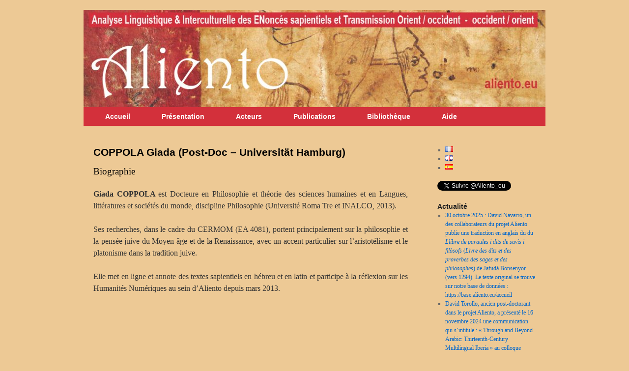

--- FILE ---
content_type: text/html; charset=UTF-8
request_url: https://www.aliento.eu/fr/acteurs/giada-coppola/
body_size: 12209
content:
<!DOCTYPE html>
<html lang="fr-FR">
<head>
<meta charset="UTF-8" />
<title>
COPPOLA Giada (Post-Doc &#8211; Universität Hamburg) | 	</title>
<link rel="profile" href="https://gmpg.org/xfn/11" />
<link rel="stylesheet" type="text/css" media="all" href="https://www.aliento.eu/wp-content/themes/twentyten/style.css?ver=20251202" />
<link rel="pingback" href="https://www.aliento.eu/xmlrpc.php">
<meta name='robots' content='max-image-preview:large' />
<link rel="alternate" href="https://www.aliento.eu/fr/acteurs/giada-coppola/" hreflang="fr" />
<link rel="alternate" href="https://www.aliento.eu/en/actors/coppola-giada/" hreflang="en" />
<link rel="alternate" href="https://www.aliento.eu/es/investigadores/coppola-giada/" hreflang="es" />
<link rel="alternate" type="application/rss+xml" title=" &raquo; Flux" href="https://www.aliento.eu/fr/feed/" />
<link rel="alternate" type="application/rss+xml" title=" &raquo; Flux des commentaires" href="https://www.aliento.eu/fr/comments/feed/" />
<link rel="alternate" title="oEmbed (JSON)" type="application/json+oembed" href="https://www.aliento.eu/wp-json/oembed/1.0/embed?url=https%3A%2F%2Fwww.aliento.eu%2Ffr%2Facteurs%2Fgiada-coppola%2F&#038;lang=fr" />
<link rel="alternate" title="oEmbed (XML)" type="text/xml+oembed" href="https://www.aliento.eu/wp-json/oembed/1.0/embed?url=https%3A%2F%2Fwww.aliento.eu%2Ffr%2Facteurs%2Fgiada-coppola%2F&#038;format=xml&#038;lang=fr" />
<style id='wp-img-auto-sizes-contain-inline-css' type='text/css'>
img:is([sizes=auto i],[sizes^="auto," i]){contain-intrinsic-size:3000px 1500px}
/*# sourceURL=wp-img-auto-sizes-contain-inline-css */
</style>
<style id='wp-emoji-styles-inline-css' type='text/css'>

	img.wp-smiley, img.emoji {
		display: inline !important;
		border: none !important;
		box-shadow: none !important;
		height: 1em !important;
		width: 1em !important;
		margin: 0 0.07em !important;
		vertical-align: -0.1em !important;
		background: none !important;
		padding: 0 !important;
	}
/*# sourceURL=wp-emoji-styles-inline-css */
</style>
<style id='wp-block-library-inline-css' type='text/css'>
:root{--wp-block-synced-color:#7a00df;--wp-block-synced-color--rgb:122,0,223;--wp-bound-block-color:var(--wp-block-synced-color);--wp-editor-canvas-background:#ddd;--wp-admin-theme-color:#007cba;--wp-admin-theme-color--rgb:0,124,186;--wp-admin-theme-color-darker-10:#006ba1;--wp-admin-theme-color-darker-10--rgb:0,107,160.5;--wp-admin-theme-color-darker-20:#005a87;--wp-admin-theme-color-darker-20--rgb:0,90,135;--wp-admin-border-width-focus:2px}@media (min-resolution:192dpi){:root{--wp-admin-border-width-focus:1.5px}}.wp-element-button{cursor:pointer}:root .has-very-light-gray-background-color{background-color:#eee}:root .has-very-dark-gray-background-color{background-color:#313131}:root .has-very-light-gray-color{color:#eee}:root .has-very-dark-gray-color{color:#313131}:root .has-vivid-green-cyan-to-vivid-cyan-blue-gradient-background{background:linear-gradient(135deg,#00d084,#0693e3)}:root .has-purple-crush-gradient-background{background:linear-gradient(135deg,#34e2e4,#4721fb 50%,#ab1dfe)}:root .has-hazy-dawn-gradient-background{background:linear-gradient(135deg,#faaca8,#dad0ec)}:root .has-subdued-olive-gradient-background{background:linear-gradient(135deg,#fafae1,#67a671)}:root .has-atomic-cream-gradient-background{background:linear-gradient(135deg,#fdd79a,#004a59)}:root .has-nightshade-gradient-background{background:linear-gradient(135deg,#330968,#31cdcf)}:root .has-midnight-gradient-background{background:linear-gradient(135deg,#020381,#2874fc)}:root{--wp--preset--font-size--normal:16px;--wp--preset--font-size--huge:42px}.has-regular-font-size{font-size:1em}.has-larger-font-size{font-size:2.625em}.has-normal-font-size{font-size:var(--wp--preset--font-size--normal)}.has-huge-font-size{font-size:var(--wp--preset--font-size--huge)}.has-text-align-center{text-align:center}.has-text-align-left{text-align:left}.has-text-align-right{text-align:right}.has-fit-text{white-space:nowrap!important}#end-resizable-editor-section{display:none}.aligncenter{clear:both}.items-justified-left{justify-content:flex-start}.items-justified-center{justify-content:center}.items-justified-right{justify-content:flex-end}.items-justified-space-between{justify-content:space-between}.screen-reader-text{border:0;clip-path:inset(50%);height:1px;margin:-1px;overflow:hidden;padding:0;position:absolute;width:1px;word-wrap:normal!important}.screen-reader-text:focus{background-color:#ddd;clip-path:none;color:#444;display:block;font-size:1em;height:auto;left:5px;line-height:normal;padding:15px 23px 14px;text-decoration:none;top:5px;width:auto;z-index:100000}html :where(.has-border-color){border-style:solid}html :where([style*=border-top-color]){border-top-style:solid}html :where([style*=border-right-color]){border-right-style:solid}html :where([style*=border-bottom-color]){border-bottom-style:solid}html :where([style*=border-left-color]){border-left-style:solid}html :where([style*=border-width]){border-style:solid}html :where([style*=border-top-width]){border-top-style:solid}html :where([style*=border-right-width]){border-right-style:solid}html :where([style*=border-bottom-width]){border-bottom-style:solid}html :where([style*=border-left-width]){border-left-style:solid}html :where(img[class*=wp-image-]){height:auto;max-width:100%}:where(figure){margin:0 0 1em}html :where(.is-position-sticky){--wp-admin--admin-bar--position-offset:var(--wp-admin--admin-bar--height,0px)}@media screen and (max-width:600px){html :where(.is-position-sticky){--wp-admin--admin-bar--position-offset:0px}}

/*# sourceURL=wp-block-library-inline-css */
</style><style id='global-styles-inline-css' type='text/css'>
:root{--wp--preset--aspect-ratio--square: 1;--wp--preset--aspect-ratio--4-3: 4/3;--wp--preset--aspect-ratio--3-4: 3/4;--wp--preset--aspect-ratio--3-2: 3/2;--wp--preset--aspect-ratio--2-3: 2/3;--wp--preset--aspect-ratio--16-9: 16/9;--wp--preset--aspect-ratio--9-16: 9/16;--wp--preset--color--black: #000;--wp--preset--color--cyan-bluish-gray: #abb8c3;--wp--preset--color--white: #fff;--wp--preset--color--pale-pink: #f78da7;--wp--preset--color--vivid-red: #cf2e2e;--wp--preset--color--luminous-vivid-orange: #ff6900;--wp--preset--color--luminous-vivid-amber: #fcb900;--wp--preset--color--light-green-cyan: #7bdcb5;--wp--preset--color--vivid-green-cyan: #00d084;--wp--preset--color--pale-cyan-blue: #8ed1fc;--wp--preset--color--vivid-cyan-blue: #0693e3;--wp--preset--color--vivid-purple: #9b51e0;--wp--preset--color--blue: #0066cc;--wp--preset--color--medium-gray: #666;--wp--preset--color--light-gray: #f1f1f1;--wp--preset--gradient--vivid-cyan-blue-to-vivid-purple: linear-gradient(135deg,rgb(6,147,227) 0%,rgb(155,81,224) 100%);--wp--preset--gradient--light-green-cyan-to-vivid-green-cyan: linear-gradient(135deg,rgb(122,220,180) 0%,rgb(0,208,130) 100%);--wp--preset--gradient--luminous-vivid-amber-to-luminous-vivid-orange: linear-gradient(135deg,rgb(252,185,0) 0%,rgb(255,105,0) 100%);--wp--preset--gradient--luminous-vivid-orange-to-vivid-red: linear-gradient(135deg,rgb(255,105,0) 0%,rgb(207,46,46) 100%);--wp--preset--gradient--very-light-gray-to-cyan-bluish-gray: linear-gradient(135deg,rgb(238,238,238) 0%,rgb(169,184,195) 100%);--wp--preset--gradient--cool-to-warm-spectrum: linear-gradient(135deg,rgb(74,234,220) 0%,rgb(151,120,209) 20%,rgb(207,42,186) 40%,rgb(238,44,130) 60%,rgb(251,105,98) 80%,rgb(254,248,76) 100%);--wp--preset--gradient--blush-light-purple: linear-gradient(135deg,rgb(255,206,236) 0%,rgb(152,150,240) 100%);--wp--preset--gradient--blush-bordeaux: linear-gradient(135deg,rgb(254,205,165) 0%,rgb(254,45,45) 50%,rgb(107,0,62) 100%);--wp--preset--gradient--luminous-dusk: linear-gradient(135deg,rgb(255,203,112) 0%,rgb(199,81,192) 50%,rgb(65,88,208) 100%);--wp--preset--gradient--pale-ocean: linear-gradient(135deg,rgb(255,245,203) 0%,rgb(182,227,212) 50%,rgb(51,167,181) 100%);--wp--preset--gradient--electric-grass: linear-gradient(135deg,rgb(202,248,128) 0%,rgb(113,206,126) 100%);--wp--preset--gradient--midnight: linear-gradient(135deg,rgb(2,3,129) 0%,rgb(40,116,252) 100%);--wp--preset--font-size--small: 13px;--wp--preset--font-size--medium: 20px;--wp--preset--font-size--large: 36px;--wp--preset--font-size--x-large: 42px;--wp--preset--spacing--20: 0.44rem;--wp--preset--spacing--30: 0.67rem;--wp--preset--spacing--40: 1rem;--wp--preset--spacing--50: 1.5rem;--wp--preset--spacing--60: 2.25rem;--wp--preset--spacing--70: 3.38rem;--wp--preset--spacing--80: 5.06rem;--wp--preset--shadow--natural: 6px 6px 9px rgba(0, 0, 0, 0.2);--wp--preset--shadow--deep: 12px 12px 50px rgba(0, 0, 0, 0.4);--wp--preset--shadow--sharp: 6px 6px 0px rgba(0, 0, 0, 0.2);--wp--preset--shadow--outlined: 6px 6px 0px -3px rgb(255, 255, 255), 6px 6px rgb(0, 0, 0);--wp--preset--shadow--crisp: 6px 6px 0px rgb(0, 0, 0);}:where(.is-layout-flex){gap: 0.5em;}:where(.is-layout-grid){gap: 0.5em;}body .is-layout-flex{display: flex;}.is-layout-flex{flex-wrap: wrap;align-items: center;}.is-layout-flex > :is(*, div){margin: 0;}body .is-layout-grid{display: grid;}.is-layout-grid > :is(*, div){margin: 0;}:where(.wp-block-columns.is-layout-flex){gap: 2em;}:where(.wp-block-columns.is-layout-grid){gap: 2em;}:where(.wp-block-post-template.is-layout-flex){gap: 1.25em;}:where(.wp-block-post-template.is-layout-grid){gap: 1.25em;}.has-black-color{color: var(--wp--preset--color--black) !important;}.has-cyan-bluish-gray-color{color: var(--wp--preset--color--cyan-bluish-gray) !important;}.has-white-color{color: var(--wp--preset--color--white) !important;}.has-pale-pink-color{color: var(--wp--preset--color--pale-pink) !important;}.has-vivid-red-color{color: var(--wp--preset--color--vivid-red) !important;}.has-luminous-vivid-orange-color{color: var(--wp--preset--color--luminous-vivid-orange) !important;}.has-luminous-vivid-amber-color{color: var(--wp--preset--color--luminous-vivid-amber) !important;}.has-light-green-cyan-color{color: var(--wp--preset--color--light-green-cyan) !important;}.has-vivid-green-cyan-color{color: var(--wp--preset--color--vivid-green-cyan) !important;}.has-pale-cyan-blue-color{color: var(--wp--preset--color--pale-cyan-blue) !important;}.has-vivid-cyan-blue-color{color: var(--wp--preset--color--vivid-cyan-blue) !important;}.has-vivid-purple-color{color: var(--wp--preset--color--vivid-purple) !important;}.has-black-background-color{background-color: var(--wp--preset--color--black) !important;}.has-cyan-bluish-gray-background-color{background-color: var(--wp--preset--color--cyan-bluish-gray) !important;}.has-white-background-color{background-color: var(--wp--preset--color--white) !important;}.has-pale-pink-background-color{background-color: var(--wp--preset--color--pale-pink) !important;}.has-vivid-red-background-color{background-color: var(--wp--preset--color--vivid-red) !important;}.has-luminous-vivid-orange-background-color{background-color: var(--wp--preset--color--luminous-vivid-orange) !important;}.has-luminous-vivid-amber-background-color{background-color: var(--wp--preset--color--luminous-vivid-amber) !important;}.has-light-green-cyan-background-color{background-color: var(--wp--preset--color--light-green-cyan) !important;}.has-vivid-green-cyan-background-color{background-color: var(--wp--preset--color--vivid-green-cyan) !important;}.has-pale-cyan-blue-background-color{background-color: var(--wp--preset--color--pale-cyan-blue) !important;}.has-vivid-cyan-blue-background-color{background-color: var(--wp--preset--color--vivid-cyan-blue) !important;}.has-vivid-purple-background-color{background-color: var(--wp--preset--color--vivid-purple) !important;}.has-black-border-color{border-color: var(--wp--preset--color--black) !important;}.has-cyan-bluish-gray-border-color{border-color: var(--wp--preset--color--cyan-bluish-gray) !important;}.has-white-border-color{border-color: var(--wp--preset--color--white) !important;}.has-pale-pink-border-color{border-color: var(--wp--preset--color--pale-pink) !important;}.has-vivid-red-border-color{border-color: var(--wp--preset--color--vivid-red) !important;}.has-luminous-vivid-orange-border-color{border-color: var(--wp--preset--color--luminous-vivid-orange) !important;}.has-luminous-vivid-amber-border-color{border-color: var(--wp--preset--color--luminous-vivid-amber) !important;}.has-light-green-cyan-border-color{border-color: var(--wp--preset--color--light-green-cyan) !important;}.has-vivid-green-cyan-border-color{border-color: var(--wp--preset--color--vivid-green-cyan) !important;}.has-pale-cyan-blue-border-color{border-color: var(--wp--preset--color--pale-cyan-blue) !important;}.has-vivid-cyan-blue-border-color{border-color: var(--wp--preset--color--vivid-cyan-blue) !important;}.has-vivid-purple-border-color{border-color: var(--wp--preset--color--vivid-purple) !important;}.has-vivid-cyan-blue-to-vivid-purple-gradient-background{background: var(--wp--preset--gradient--vivid-cyan-blue-to-vivid-purple) !important;}.has-light-green-cyan-to-vivid-green-cyan-gradient-background{background: var(--wp--preset--gradient--light-green-cyan-to-vivid-green-cyan) !important;}.has-luminous-vivid-amber-to-luminous-vivid-orange-gradient-background{background: var(--wp--preset--gradient--luminous-vivid-amber-to-luminous-vivid-orange) !important;}.has-luminous-vivid-orange-to-vivid-red-gradient-background{background: var(--wp--preset--gradient--luminous-vivid-orange-to-vivid-red) !important;}.has-very-light-gray-to-cyan-bluish-gray-gradient-background{background: var(--wp--preset--gradient--very-light-gray-to-cyan-bluish-gray) !important;}.has-cool-to-warm-spectrum-gradient-background{background: var(--wp--preset--gradient--cool-to-warm-spectrum) !important;}.has-blush-light-purple-gradient-background{background: var(--wp--preset--gradient--blush-light-purple) !important;}.has-blush-bordeaux-gradient-background{background: var(--wp--preset--gradient--blush-bordeaux) !important;}.has-luminous-dusk-gradient-background{background: var(--wp--preset--gradient--luminous-dusk) !important;}.has-pale-ocean-gradient-background{background: var(--wp--preset--gradient--pale-ocean) !important;}.has-electric-grass-gradient-background{background: var(--wp--preset--gradient--electric-grass) !important;}.has-midnight-gradient-background{background: var(--wp--preset--gradient--midnight) !important;}.has-small-font-size{font-size: var(--wp--preset--font-size--small) !important;}.has-medium-font-size{font-size: var(--wp--preset--font-size--medium) !important;}.has-large-font-size{font-size: var(--wp--preset--font-size--large) !important;}.has-x-large-font-size{font-size: var(--wp--preset--font-size--x-large) !important;}
/*# sourceURL=global-styles-inline-css */
</style>

<style id='classic-theme-styles-inline-css' type='text/css'>
/*! This file is auto-generated */
.wp-block-button__link{color:#fff;background-color:#32373c;border-radius:9999px;box-shadow:none;text-decoration:none;padding:calc(.667em + 2px) calc(1.333em + 2px);font-size:1.125em}.wp-block-file__button{background:#32373c;color:#fff;text-decoration:none}
/*# sourceURL=/wp-includes/css/classic-themes.min.css */
</style>
<link rel='stylesheet' id='contact-form-7-css' href='https://www.aliento.eu/wp-content/plugins/contact-form-7/includes/css/styles.css?ver=6.1.4' type='text/css' media='all' />
<link rel='stylesheet' id='twentyten-block-style-css' href='https://www.aliento.eu/wp-content/themes/twentyten/blocks.css?ver=20250220' type='text/css' media='all' />
<link rel="https://api.w.org/" href="https://www.aliento.eu/wp-json/" /><link rel="alternate" title="JSON" type="application/json" href="https://www.aliento.eu/wp-json/wp/v2/pages/320" /><link rel="EditURI" type="application/rsd+xml" title="RSD" href="https://www.aliento.eu/xmlrpc.php?rsd" />
<meta name="generator" content="WordPress 6.9" />
<link rel="canonical" href="https://www.aliento.eu/fr/acteurs/giada-coppola/" />
<link rel='shortlink' href='https://www.aliento.eu/?p=320' />
<style type="text/css" id="custom-background-css">
body.custom-background { background-color: #edc995; }
</style>
			<style type="text/css" id="wp-custom-css">
			/*
Vous pouvez ajouter du CSS personnalisé ici.

Cliquez sur l’icône d’aide ci-dessus pour en savoir plus.
*/


#access li:hover > a, #access ul ul :hover > a {
background-color: #FBECCD;
color: black;
text-decoration: underline;


}

#access {
background-color: #D3303B;


}


#branding img {
 border: 0;
}

#access a {
color : white;
font-weight: bold;
font-size: 14px;
margin-right:22px;
margin-left:22px;


}

#access ul li.current-menu-item > a{
color : black;
text-decoration: underline;


}


#access ul ul a{
background-color: #D3303B;

}

#access ul li.current_page_item > a, #access ul li.current_page_ancestor > a, #access ul li.current-menu-ancestor > a, #access ul li.current-menu-item > a, #access ul li.current-menu-parent > a{
color:black;
text-decoration: underline;

}

#header {
padding:0;
}

#wrapper{
background:#EDC995;
padding:0px;

}

.wp-caption{
	background-color: transparent;
}


.widget-container.widget_recent_entries{
	width:200px;
	min-height:200px;
	margin-bottom:0px;
	margin-bottom:90px;
	
}


.widget-container.widget_text{
	
}
		</style>
		</head>

<body class="wp-singular page-template-default page page-id-320 page-child parent-pageid-221 custom-background wp-theme-twentyten">
<div id="wrapper" class="hfeed">
		<a href="#content" class="screen-reader-text skip-link">Aller au contenu</a>
	<div id="header">
		<div id="masthead">
			<div id="branding" role="banner">
				<img src="https://www.aliento.eu/wp-content/uploads/2017/03/cropped-aliento-bandeau-1000-210-1-1.jpg" width="940" height="198" alt="" srcset="https://www.aliento.eu/wp-content/uploads/2017/03/cropped-aliento-bandeau-1000-210-1-1.jpg 940w, https://www.aliento.eu/wp-content/uploads/2017/03/cropped-aliento-bandeau-1000-210-1-1-300x63.jpg 300w, https://www.aliento.eu/wp-content/uploads/2017/03/cropped-aliento-bandeau-1000-210-1-1-768x162.jpg 768w" sizes="(max-width: 940px) 100vw, 940px" decoding="async" fetchpriority="high" />			</div><!-- #branding -->

			<div id="access" role="navigation">
				<div class="menu-header"><ul id="menu-aliento_fr" class="menu"><li id="menu-item-1951" class="menu-item menu-item-type-post_type menu-item-object-page menu-item-home menu-item-has-children menu-item-1951"><a href="https://www.aliento.eu/fr/actualites/">Accueil</a>
<ul class="sub-menu">
	<li id="menu-item-1980" class="menu-item menu-item-type-taxonomy menu-item-object-category menu-item-1980"><a href="https://www.aliento.eu/fr/category/archives/">Archives</a></li>
</ul>
</li>
<li id="menu-item-2277" class="menu-item menu-item-type-custom menu-item-object-custom menu-item-has-children menu-item-2277"><a href="https://www.aliento.eu/fr/le-projet-aliento/">Présentation</a>
<ul class="sub-menu">
	<li id="menu-item-2759" class="menu-item menu-item-type-post_type menu-item-object-page menu-item-2759"><a href="https://www.aliento.eu/fr/le-projet-aliento/">Le projet Aliento</a></li>
	<li id="menu-item-2287" class="menu-item menu-item-type-post_type menu-item-object-page menu-item-2287"><a href="https://www.aliento.eu/fr/methodologie-dannotation/">Méthodologie d’annotation</a></li>
	<li id="menu-item-2779" class="menu-item menu-item-type-post_type menu-item-object-page menu-item-2779"><a href="https://www.aliento.eu/fr/methodologie-dappariement/">Méthodologie d’appariement</a></li>
	<li id="menu-item-831" class="menu-item menu-item-type-post_type menu-item-object-page menu-item-831"><a href="https://www.aliento.eu/fr/lhistorique/">Historique du projet</a></li>
	<li id="menu-item-832" class="menu-item menu-item-type-post_type menu-item-object-page menu-item-832"><a href="https://www.aliento.eu/fr/les-partenaires/">Les partenaires</a></li>
	<li id="menu-item-2304" class="menu-item menu-item-type-post_type menu-item-object-page menu-item-2304"><a href="https://www.aliento.eu/fr/collaborer-avec-aliento/">Collaborer avec Aliento</a></li>
</ul>
</li>
<li id="menu-item-222" class="menu-item menu-item-type-post_type menu-item-object-page current-page-ancestor menu-item-222"><a href="https://www.aliento.eu/fr/acteurs/">Acteurs</a></li>
<li id="menu-item-857" class="menu-item menu-item-type-post_type menu-item-object-page menu-item-has-children menu-item-857"><a href="https://www.aliento.eu/fr/pub/">Publications</a>
<ul class="sub-menu">
	<li id="menu-item-735" class="menu-item menu-item-type-post_type menu-item-object-page menu-item-735"><a href="https://www.aliento.eu/fr/pub/publications/">La collection ALIENTO</a></li>
	<li id="menu-item-864" class="menu-item menu-item-type-post_type menu-item-object-page menu-item-864"><a href="https://www.aliento.eu/fr/pub/articles-ouvrages/">Articles &#038; ouvrages</a></li>
</ul>
</li>
<li id="menu-item-3152" class="menu-item menu-item-type-custom menu-item-object-custom menu-item-has-children menu-item-3152"><a href="https://www.aliento.eu/fr/bibliographie-generale/">Bibliothèque</a>
<ul class="sub-menu">
	<li id="menu-item-3145" class="menu-item menu-item-type-post_type menu-item-object-page menu-item-3145"><a href="https://www.aliento.eu/fr/bibliographie-generale/">Bibliographie générale</a></li>
	<li id="menu-item-3157" class="menu-item menu-item-type-post_type menu-item-object-page menu-item-3157"><a href="https://www.aliento.eu/fr/textes-complementaires-inedits/">Textes complémentaires inédits</a></li>
	<li id="menu-item-3165" class="menu-item menu-item-type-post_type menu-item-object-page menu-item-3165"><a href="https://www.aliento.eu/fr/autres-sites/">Autres sites</a></li>
</ul>
</li>
<li id="menu-item-3288" class="menu-item menu-item-type-post_type menu-item-object-page menu-item-has-children menu-item-3288"><a href="https://www.aliento.eu/fr/aide/">Aide</a>
<ul class="sub-menu">
	<li id="menu-item-3320" class="menu-item menu-item-type-post_type menu-item-object-page menu-item-3320"><a href="https://www.aliento.eu/fr/aide/ressources/">Ressources</a></li>
	<li id="menu-item-3319" class="menu-item menu-item-type-post_type menu-item-object-page menu-item-3319"><a href="https://www.aliento.eu/fr/aide/usage-de-la-plate-forme-dinterrogation/">Usage de la plate-forme d&rsquo;interrogation</a></li>
	<li id="menu-item-3318" class="menu-item menu-item-type-post_type menu-item-object-page menu-item-3318"><a href="https://www.aliento.eu/fr/aide/foire-aux-questions/">Foire aux questions</a></li>
</ul>
</li>
</ul></div>			</div><!-- #access -->
		</div><!-- #masthead -->
	</div><!-- #header -->

	<div id="main">

		<div id="container">
			<div id="content" role="main">

			

				<div id="post-320" class="post-320 page type-page status-publish hentry">
											<h1 class="entry-title">COPPOLA Giada (Post-Doc &#8211; Universität Hamburg)</h1>
					
					<div class="entry-content">
						<h3 style="text-align: justify;">Biographie</h3>
<div class="fieldDescriptionLarge">
<p class="bodytext" style="text-align: justify;"><strong>Giada COPPOLA </strong>est Docteure en Philosophie et théorie des sciences humaines et en Langues, littératures et sociétés du monde, discipline Philosophie (Université Roma Tre et INALCO, 2013).</p>
<p class="bodytext" style="text-align: justify;">Ses recherches, dans le cadre du CERMOM (EA 4081), portent principalement sur la philosophie et la pensée juive du Moyen-âge et de la Renaissance, avec un accent particulier sur l&rsquo;aristotélisme et le platonisme dans la tradition juive.</p>
<p class="bodytext" style="text-align: justify;">Elle met en ligne et annote des textes sapientiels en hébreu et en latin et participe à la réflexion sur les Humanités Numériques au sein d’Aliento depuis mars 2013.</p>
</div>
<p>&nbsp;</p>
																	</div><!-- .entry-content -->
				</div><!-- #post-320 -->

				
			<div id="comments">




</div><!-- #comments -->


			</div><!-- #content -->
		</div><!-- #container -->


		<div id="primary" class="widget-area" role="complementary">
			<ul class="xoxo">

<li id="polylang-2" class="widget-container widget_polylang"><ul>
	<li class="lang-item lang-item-2 lang-item-fr current-lang lang-item-first"><a lang="fr-FR" hreflang="fr-FR" href="https://www.aliento.eu/fr/acteurs/giada-coppola/" aria-current="true"><img src="[data-uri]" alt="Français" width="16" height="11" style="width: 16px; height: 11px;" /></a></li>
	<li class="lang-item lang-item-5 lang-item-en"><a lang="en-GB" hreflang="en-GB" href="https://www.aliento.eu/en/actors/coppola-giada/"><img src="[data-uri]" alt="English" width="16" height="11" style="width: 16px; height: 11px;" /></a></li>
	<li class="lang-item lang-item-9 lang-item-es"><a lang="es-ES" hreflang="es-ES" href="https://www.aliento.eu/es/investigadores/coppola-giada/"><img src="[data-uri]" alt="Español" width="16" height="11" style="width: 16px; height: 11px;" /></a></li>
</ul>
</li><li id="custom_html-3" class="widget_text widget-container widget_custom_html"><div class="textwidget custom-html-widget"><a href="https://twitter.com/Aliento_eu?ref_src=twsrc%5Etfw" class="twitter-follow-button" data-show-count="false">Suivre @Aliento_eu</a><script async src="https://platform.twitter.com/widgets.js" charset="utf-8"></script></div></li>
		<li id="recent-posts-3" class="widget-container widget_recent_entries">
		<h3 class="widget-title">Actualité</h3>
		<ul>
											<li>
					<a href="https://www.aliento.eu/fr/2026/01/30-octobre-2025-david-navarro-un-des-collaborateurs-du-projet-aliento-publie-une-traduction-en-anglais-du-du-llibre-de-paraules-i-dits-de-savis-i-filosofs-livre-des-dits-et-des-proverbes-des-sages/">30 octobre 2025 : David Navarro, un des collaborateurs du projet Aliento publie une traduction en anglais du du <em>Llibre de paraules i dits de savis i filòsofs</em> (<em>Livre des dits et des proverbes des sages et des philosophes</em>) de Jafudà Bonsenyor (vers 1294). Le texte original se trouve sur notre base de données : <a href="https://base.aliento.eu/accueil" target="_blank" rel="noopener">https://base.aliento.eu/accueil</a></a>
									</li>
											<li>
					<a href="https://www.aliento.eu/fr/2025/03/david-torollo-ancien-post-doctorant-dans-le-projet-aliento-a-presente-le-16-novembre-2024-une-communication-qui-sintitule-through-and-beyond-arabic-thirteenth-century-multilingual/">David Torollo, ancien post-doctorant dans le projet Aliento, a présenté le 16 novembre 2024 une communication qui s’intitule : « Through and Beyond Arabic: Thirteenth-Century Multilingual Iberia » au colloque organisé par AGYA Conference à l’Institut d’Etudes Islamiques de la Freie Universität de Berlin.</a>
									</li>
					</ul>

		</li><li id="text-3" class="widget-container widget_text">			<div class="textwidget"><p><strong><span style="font-size: 11pt; color: #0f1387;">proverbium</span> <span style="font-size: 11pt; color: #a49685;">apophtegme</span><span style="font-size: 16pt; color: #85c17e;"><br />
مَوعِظة </span><span style="font-size: 14pt; color: #76527d;">paremia</span> <span style="font-size: 12pt; color: #ea6f03;">pasuq</span><br />
<span style="font-size: 12pt; color: #76527d;">maxima</span> <span style="font-size: 12pt; color: #ea6f03;">pitgam</span> <span style="font-size: 12pt; color: #76527d;">dits</span><span style="font-size: 16pt; color: #85c17e;"><br />
مَثل </span><span style="font-size: 12pt; color: #593200;">paraules</span> <span style="font-size: 16pt; color: #ba2722;">retraire</span><br />
<span style="font-size: 12pt; color: #0f1387;">dictum</span> <span style="font-size: 12pt; color: #85c17e;">mathal </span><span style="font-size: 12pt; color: #593200;">proverbi</span><br />
<span style="font-size: 12pt; color: #ba2722;">fazanna</span><span style="font-size: 16pt; color: #85c17e;"> حِكمة </span><span style="font-size: 12pt; color: #ea6f03;">midrash</span><span style="font-size: 14pt; color: #ea6f03;"><br />
פתגם </span><span style="font-size: 12pt; color: #ba2722;">enxemplo</span> <span style="font-size: 12pt; color: #85c17e;">hikma</span><br />
<span style="font-size: 12pt; color: #ba2722;">apotegma</span> <span style="font-size: 14pt; color: #a49685;">maxime</span><span style="font-size: 14pt; color: #ea6f03;"> משל</span><br />
<span style="font-size: 12pt; color: #ba2722;">dicho</span> <span style="color: #ea6f03; font-size: 12pt;">mashal</span><span style="font-size: 14pt; color: #ea6f03;"> פסוק </span><span style="font-size: 12pt; color: #76527d;">chria</span><br />
<span style="font-size: 12pt; color: #ba2722;">viesso</span><span style="font-size: 18pt; color: #ea6f03;"> פרק </span><span style="font-size: 12pt; color: #0f1387;">exemplum</span><span style="font-size: 16pt; color: #85c17e;"><br />
عقليّ </span><span style="font-size: 16pt; color: #593200;">dicts</span> <span style="font-size: 12pt; color: #ba2722;">castigaçio</span><br />
<span style="font-size: 12pt; color: #ba2722;">refrán</span><span style="font-size: 14pt; color: #ea6f03;"> מוסר </span><span style="font-size: 12pt; color: #a49685;">sentences</span><br />
<span style="font-size: 12pt; color: #85c17e;">mawa’iz  </span><span style="font-size: 12pt; color: #ba2722;">fablilla</span> <span style="color: #ea6f03; font-size: 12pt;">musar</span><br />
<span style="font-size: 12pt; color: #76527d;">sententia </span><span style="font-size: 14pt; color: #0f1387;">adagia</span><span style="font-size: 16pt; color: #85c17e;"> عِظة<br />
</span><span style="font-size: 12pt; color: #ba2722;">conseja</span> <span style="color: #ea6f03; font-size: 12pt;">pereq</span><span style="font-size: 14pt; color: #ea6f03;"> מדרש</span><br />
<span style="font-size: 12pt; color: #a49685;">proverbe</span> <span style="font-size: 12pt; color: #ba2722;">palabra</span> <span style="font-size: 16pt; color: #85c17e;">‘aqlî</span></strong></p>
</div>
		</li><li id="search-2" class="widget-container widget_search"><form role="search" method="get" id="searchform" class="searchform" action="https://www.aliento.eu/fr/">
				<div>
					<label class="screen-reader-text" for="s">Rechercher :</label>
					<input type="text" value="" name="s" id="s" />
					<input type="submit" id="searchsubmit" value="Rechercher" />
				</div>
			</form></li>
		<li id="recent-posts-2" class="widget-container widget_recent_entries">
		<h3 class="widget-title">Articles récents</h3>
		<ul>
											<li>
					<a href="https://www.aliento.eu/fr/2026/01/30-octobre-2025-david-navarro-un-des-collaborateurs-du-projet-aliento-publie-une-traduction-en-anglais-du-du-llibre-de-paraules-i-dits-de-savis-i-filosofs-livre-des-dits-et-des-proverbes-des-sages/">30 octobre 2025 : David Navarro, un des collaborateurs du projet Aliento publie une traduction en anglais du du <em>Llibre de paraules i dits de savis i filòsofs</em> (<em>Livre des dits et des proverbes des sages et des philosophes</em>) de Jafudà Bonsenyor (vers 1294). Le texte original se trouve sur notre base de données : <a href="https://base.aliento.eu/accueil" target="_blank" rel="noopener">https://base.aliento.eu/accueil</a></a>
									</li>
											<li>
					<a href="https://www.aliento.eu/fr/2025/03/david-torollo-ancien-post-doctorant-dans-le-projet-aliento-a-presente-le-16-novembre-2024-une-communication-qui-sintitule-through-and-beyond-arabic-thirteenth-century-multilingual/">David Torollo, ancien post-doctorant dans le projet Aliento, a présenté le 16 novembre 2024 une communication qui s’intitule : « Through and Beyond Arabic: Thirteenth-Century Multilingual Iberia » au colloque organisé par AGYA Conference à l’Institut d’Etudes Islamiques de la Freie Universität de Berlin.</a>
									</li>
											<li>
					<a href="https://www.aliento.eu/fr/2025/03/le-8-octobre-2024-javier-leibiusky-collaborateur-daliento-a-soutenu-sa-these-de-doctorat-a-linalco-edition-critique-et-annotee-du-meam-loez-sur-pirqey-avot-disaac-ma/">Le 8 octobre 2024 Javier Leibiusky, collaborateur d’Aliento, a soutenu sa thèse de doctorat à l’Inalco :  » Edition critique et annotée du <i>M&rsquo;e&rsquo;am Lo&rsquo;ez sur Pirqey &lsquo;Avot</i> d&rsquo;Isaac Magriso (Constantinople 1753) Etude de la langue et du commentaire. »</a>
									</li>
											<li>
					<a href="https://www.aliento.eu/fr/2024/03/ledition-critique-tant-attendue-du-livre-de-sagesse-el-llibre-de-paraules-i-dits-de-savis-i-filosofs-1291-1294-de-jafuda-bonsenyor-preparee-par-maria-conca-et-josep-guia-vient-de-sortir-des-presse/">L&rsquo;édition critique tant attendue du livre de sagesse <em>El Llibre de paraules i dits de savis i filòsofs (1291-1294)</em> de Jafudà Bonsenyor préparée par Maria Conca et Josep Guia vient de sortir des Presses Universitaires de Valence – Espagne (PUV) sous le titre: <em>La saviesa de transmissió aràbiga en la Mediterrània occidental</em>.</a>
									</li>
											<li>
					<a href="https://www.aliento.eu/fr/2023/02/david-navarro-professeur-associe-de-litterature-iberique-medievale-a-luniversite-de-letat-du-texas-nouveau-collaborateur-du-projet-aliento/">David Navarro, professeur associé de littérature ibérique médiévale à l&rsquo;université de l&rsquo;Etat du Texas, nouveau collaborateur du projet Aliento</a>
									</li>
					</ul>

		</li><li id="recent-comments-2" class="widget-container widget_recent_comments"><h3 class="widget-title">Commentaires récents</h3><ul id="recentcomments"></ul></li><li id="archives-2" class="widget-container widget_archive"><h3 class="widget-title">Archives</h3>
			<ul>
					<li><a href='https://www.aliento.eu/fr/2026/01/'>janvier 2026</a></li>
	<li><a href='https://www.aliento.eu/fr/2025/03/'>mars 2025</a></li>
	<li><a href='https://www.aliento.eu/fr/2024/03/'>mars 2024</a></li>
	<li><a href='https://www.aliento.eu/fr/2023/02/'>février 2023</a></li>
	<li><a href='https://www.aliento.eu/fr/2022/03/'>mars 2022</a></li>
	<li><a href='https://www.aliento.eu/fr/2021/04/'>avril 2021</a></li>
	<li><a href='https://www.aliento.eu/fr/2019/11/'>novembre 2019</a></li>
	<li><a href='https://www.aliento.eu/fr/2019/09/'>septembre 2019</a></li>
	<li><a href='https://www.aliento.eu/fr/2019/03/'>mars 2019</a></li>
	<li><a href='https://www.aliento.eu/fr/2018/10/'>octobre 2018</a></li>
	<li><a href='https://www.aliento.eu/fr/2018/03/'>mars 2018</a></li>
	<li><a href='https://www.aliento.eu/fr/2017/03/'>mars 2017</a></li>
	<li><a href='https://www.aliento.eu/fr/2016/11/'>novembre 2016</a></li>
	<li><a href='https://www.aliento.eu/fr/2016/09/'>septembre 2016</a></li>
	<li><a href='https://www.aliento.eu/fr/2016/08/'>août 2016</a></li>
	<li><a href='https://www.aliento.eu/fr/2016/07/'>juillet 2016</a></li>
	<li><a href='https://www.aliento.eu/fr/2016/01/'>janvier 2016</a></li>
	<li><a href='https://www.aliento.eu/fr/2015/11/'>novembre 2015</a></li>
	<li><a href='https://www.aliento.eu/fr/2015/10/'>octobre 2015</a></li>
	<li><a href='https://www.aliento.eu/fr/2015/07/'>juillet 2015</a></li>
	<li><a href='https://www.aliento.eu/fr/2015/05/'>mai 2015</a></li>
	<li><a href='https://www.aliento.eu/fr/2015/04/'>avril 2015</a></li>
	<li><a href='https://www.aliento.eu/fr/2015/03/'>mars 2015</a></li>
	<li><a href='https://www.aliento.eu/fr/2015/02/'>février 2015</a></li>
	<li><a href='https://www.aliento.eu/fr/2015/01/'>janvier 2015</a></li>
	<li><a href='https://www.aliento.eu/fr/2014/12/'>décembre 2014</a></li>
	<li><a href='https://www.aliento.eu/fr/2014/11/'>novembre 2014</a></li>
	<li><a href='https://www.aliento.eu/fr/2014/10/'>octobre 2014</a></li>
	<li><a href='https://www.aliento.eu/fr/2014/09/'>septembre 2014</a></li>
	<li><a href='https://www.aliento.eu/fr/2014/06/'>juin 2014</a></li>
	<li><a href='https://www.aliento.eu/fr/2014/05/'>mai 2014</a></li>
	<li><a href='https://www.aliento.eu/fr/2014/03/'>mars 2014</a></li>
	<li><a href='https://www.aliento.eu/fr/2014/02/'>février 2014</a></li>
	<li><a href='https://www.aliento.eu/fr/2013/12/'>décembre 2013</a></li>
	<li><a href='https://www.aliento.eu/fr/2013/07/'>juillet 2013</a></li>
	<li><a href='https://www.aliento.eu/fr/2013/06/'>juin 2013</a></li>
			</ul>

			</li><li id="meta-2" class="widget-container widget_meta"><h3 class="widget-title">Méta</h3>
		<ul>
						<li><a href="https://www.aliento.eu/wp-login.php">Connexion</a></li>
			<li><a href="https://www.aliento.eu/fr/feed/">Flux des publications</a></li>
			<li><a href="https://www.aliento.eu/fr/comments/feed/">Flux des commentaires</a></li>

			<li><a href="https://fr.wordpress.org/">Site de WordPress-FR</a></li>
		</ul>

		</li>			</ul>
		</div><!-- #primary .widget-area -->

	</div><!-- #main -->

	<div id="footer" role="contentinfo">
		<div id="colophon">



			<div id="footer-widget-area" role="complementary">

				<div id="first" class="widget-area">
					<ul class="xoxo">
						<li id="media_image-3" class="widget-container widget_media_image"><a href="http://www.msh-lorraine.fr/actualites/" target="_blank"><img width="150" height="59" src="https://www.aliento.eu/wp-content/uploads/2017/03/RTEmagicC_grand_logo_msh_usr3261.jpg.jpg" class="image wp-image-81  attachment-full size-full" alt="" style="max-width: 100%; height: auto;" decoding="async" loading="lazy" /></a></li><li id="media_image-9" class="widget-container widget_media_image"><a href="http://www.agence-nationale-recherche.fr/" target="_blank"><img width="100" height="43" src="https://www.aliento.eu/wp-content/uploads/2017/03/RTEmagicC_anr_logo.jpg-e1505831010303.jpg" class="image wp-image-78  attachment-full size-full" alt="" style="max-width: 100%; height: auto;" decoding="async" loading="lazy" /></a></li>					</ul>
				</div><!-- #first .widget-area -->

				<div id="second" class="widget-area">
					<ul class="xoxo">
						<li id="media_image-6" class="widget-container widget_media_image"><a href="http://www.inalco.fr/" target="_blank"><img width="150" height="63" src="https://www.aliento.eu/wp-content/uploads/2017/03/RTEmagicC_inalco-blue.jpg.jpg" class="image wp-image-82  attachment-full size-full" alt="" style="max-width: 100%; height: auto;" decoding="async" loading="lazy" /></a></li><li id="media_image-10" class="widget-container widget_media_image"><a href="http://www.cnrs.fr/" target="_blank"><img width="100" height="100" src="https://www.aliento.eu/wp-content/uploads/2017/03/CNRSfr-150x150.jpg" class="image wp-image-218  attachment-100x100 size-100x100" alt="" style="max-width: 100%; height: auto;" decoding="async" loading="lazy" srcset="https://www.aliento.eu/wp-content/uploads/2017/03/CNRSfr-150x150.jpg 150w, https://www.aliento.eu/wp-content/uploads/2017/03/CNRSfr-e1505831146120.jpg 120w" sizes="auto, (max-width: 100px) 100vw, 100px" /></a></li>					</ul>
				</div><!-- #second .widget-area -->

				<div id="third" class="widget-area">
					<ul class="xoxo">
						<li id="media_image-8" class="widget-container widget_media_image"><a href="http://www.atilf.fr/" target="_blank"><img width="150" height="62" src="https://www.aliento.eu/wp-content/uploads/2017/03/RTEmagicC_Logo_ATILF_new.jpg.jpg" class="image wp-image-83  attachment-full size-full" alt="" style="max-width: 100%; height: auto;" decoding="async" loading="lazy" /></a></li><li id="media_image-11" class="widget-container widget_media_image"><a href="http://www.univ-lorraine.fr/" target="_blank"><img width="242" height="84" src="https://www.aliento.eu/wp-content/uploads/2017/03/logo_ul.jpg" class="image wp-image-220  attachment-full size-full" alt="" style="max-width: 100%; height: auto;" decoding="async" loading="lazy" /></a></li>					</ul>
				</div><!-- #third .widget-area -->


			</div><!-- #footer-widget-area -->

			<div id="site-info">
				<a href="https://www.aliento.eu/fr/actualites/" rel="home">
									</a>
							</div><!-- #site-info -->

			<div id="site-generator">
								<a href="https://wordpress.org/" class="imprint" title="Plate-forme de publication personnelle à la pointe de la sémantique">
					Fièrement propulsé par WordPress				</a>
			</div><!-- #site-generator -->

		</div><!-- #colophon -->
	</div><!-- #footer -->

</div><!-- #wrapper -->

<script type="speculationrules">
{"prefetch":[{"source":"document","where":{"and":[{"href_matches":"/*"},{"not":{"href_matches":["/wp-*.php","/wp-admin/*","/wp-content/uploads/*","/wp-content/*","/wp-content/plugins/*","/wp-content/themes/twentyten/*","/*\\?(.+)"]}},{"not":{"selector_matches":"a[rel~=\"nofollow\"]"}},{"not":{"selector_matches":".no-prefetch, .no-prefetch a"}}]},"eagerness":"conservative"}]}
</script>
<script type="text/javascript" src="https://www.aliento.eu/wp-includes/js/comment-reply.min.js?ver=6.9" id="comment-reply-js" async="async" data-wp-strategy="async" fetchpriority="low"></script>
<script type="text/javascript" src="https://www.aliento.eu/wp-includes/js/dist/hooks.min.js?ver=dd5603f07f9220ed27f1" id="wp-hooks-js"></script>
<script type="text/javascript" src="https://www.aliento.eu/wp-includes/js/dist/i18n.min.js?ver=c26c3dc7bed366793375" id="wp-i18n-js"></script>
<script type="text/javascript" id="wp-i18n-js-after">
/* <![CDATA[ */
wp.i18n.setLocaleData( { 'text direction\u0004ltr': [ 'ltr' ] } );
//# sourceURL=wp-i18n-js-after
/* ]]> */
</script>
<script type="text/javascript" src="https://www.aliento.eu/wp-content/plugins/contact-form-7/includes/swv/js/index.js?ver=6.1.4" id="swv-js"></script>
<script type="text/javascript" id="contact-form-7-js-translations">
/* <![CDATA[ */
( function( domain, translations ) {
	var localeData = translations.locale_data[ domain ] || translations.locale_data.messages;
	localeData[""].domain = domain;
	wp.i18n.setLocaleData( localeData, domain );
} )( "contact-form-7", {"translation-revision-date":"2025-02-06 12:02:14+0000","generator":"GlotPress\/4.0.1","domain":"messages","locale_data":{"messages":{"":{"domain":"messages","plural-forms":"nplurals=2; plural=n > 1;","lang":"fr"},"This contact form is placed in the wrong place.":["Ce formulaire de contact est plac\u00e9 dans un mauvais endroit."],"Error:":["Erreur\u00a0:"]}},"comment":{"reference":"includes\/js\/index.js"}} );
//# sourceURL=contact-form-7-js-translations
/* ]]> */
</script>
<script type="text/javascript" id="contact-form-7-js-before">
/* <![CDATA[ */
var wpcf7 = {
    "api": {
        "root": "https:\/\/www.aliento.eu\/wp-json\/",
        "namespace": "contact-form-7\/v1"
    },
    "cached": 1
};
//# sourceURL=contact-form-7-js-before
/* ]]> */
</script>
<script type="text/javascript" src="https://www.aliento.eu/wp-content/plugins/contact-form-7/includes/js/index.js?ver=6.1.4" id="contact-form-7-js"></script>
<script type="text/javascript" id="pll_cookie_script-js-after">
/* <![CDATA[ */
(function() {
				var expirationDate = new Date();
				expirationDate.setTime( expirationDate.getTime() + 31536000 * 1000 );
				document.cookie = "pll_language=fr; expires=" + expirationDate.toUTCString() + "; path=/; secure; SameSite=Lax";
			}());

//# sourceURL=pll_cookie_script-js-after
/* ]]> */
</script>
<script id="wp-emoji-settings" type="application/json">
{"baseUrl":"https://s.w.org/images/core/emoji/17.0.2/72x72/","ext":".png","svgUrl":"https://s.w.org/images/core/emoji/17.0.2/svg/","svgExt":".svg","source":{"concatemoji":"https://www.aliento.eu/wp-includes/js/wp-emoji-release.min.js?ver=6.9"}}
</script>
<script type="module">
/* <![CDATA[ */
/*! This file is auto-generated */
const a=JSON.parse(document.getElementById("wp-emoji-settings").textContent),o=(window._wpemojiSettings=a,"wpEmojiSettingsSupports"),s=["flag","emoji"];function i(e){try{var t={supportTests:e,timestamp:(new Date).valueOf()};sessionStorage.setItem(o,JSON.stringify(t))}catch(e){}}function c(e,t,n){e.clearRect(0,0,e.canvas.width,e.canvas.height),e.fillText(t,0,0);t=new Uint32Array(e.getImageData(0,0,e.canvas.width,e.canvas.height).data);e.clearRect(0,0,e.canvas.width,e.canvas.height),e.fillText(n,0,0);const a=new Uint32Array(e.getImageData(0,0,e.canvas.width,e.canvas.height).data);return t.every((e,t)=>e===a[t])}function p(e,t){e.clearRect(0,0,e.canvas.width,e.canvas.height),e.fillText(t,0,0);var n=e.getImageData(16,16,1,1);for(let e=0;e<n.data.length;e++)if(0!==n.data[e])return!1;return!0}function u(e,t,n,a){switch(t){case"flag":return n(e,"\ud83c\udff3\ufe0f\u200d\u26a7\ufe0f","\ud83c\udff3\ufe0f\u200b\u26a7\ufe0f")?!1:!n(e,"\ud83c\udde8\ud83c\uddf6","\ud83c\udde8\u200b\ud83c\uddf6")&&!n(e,"\ud83c\udff4\udb40\udc67\udb40\udc62\udb40\udc65\udb40\udc6e\udb40\udc67\udb40\udc7f","\ud83c\udff4\u200b\udb40\udc67\u200b\udb40\udc62\u200b\udb40\udc65\u200b\udb40\udc6e\u200b\udb40\udc67\u200b\udb40\udc7f");case"emoji":return!a(e,"\ud83e\u1fac8")}return!1}function f(e,t,n,a){let r;const o=(r="undefined"!=typeof WorkerGlobalScope&&self instanceof WorkerGlobalScope?new OffscreenCanvas(300,150):document.createElement("canvas")).getContext("2d",{willReadFrequently:!0}),s=(o.textBaseline="top",o.font="600 32px Arial",{});return e.forEach(e=>{s[e]=t(o,e,n,a)}),s}function r(e){var t=document.createElement("script");t.src=e,t.defer=!0,document.head.appendChild(t)}a.supports={everything:!0,everythingExceptFlag:!0},new Promise(t=>{let n=function(){try{var e=JSON.parse(sessionStorage.getItem(o));if("object"==typeof e&&"number"==typeof e.timestamp&&(new Date).valueOf()<e.timestamp+604800&&"object"==typeof e.supportTests)return e.supportTests}catch(e){}return null}();if(!n){if("undefined"!=typeof Worker&&"undefined"!=typeof OffscreenCanvas&&"undefined"!=typeof URL&&URL.createObjectURL&&"undefined"!=typeof Blob)try{var e="postMessage("+f.toString()+"("+[JSON.stringify(s),u.toString(),c.toString(),p.toString()].join(",")+"));",a=new Blob([e],{type:"text/javascript"});const r=new Worker(URL.createObjectURL(a),{name:"wpTestEmojiSupports"});return void(r.onmessage=e=>{i(n=e.data),r.terminate(),t(n)})}catch(e){}i(n=f(s,u,c,p))}t(n)}).then(e=>{for(const n in e)a.supports[n]=e[n],a.supports.everything=a.supports.everything&&a.supports[n],"flag"!==n&&(a.supports.everythingExceptFlag=a.supports.everythingExceptFlag&&a.supports[n]);var t;a.supports.everythingExceptFlag=a.supports.everythingExceptFlag&&!a.supports.flag,a.supports.everything||((t=a.source||{}).concatemoji?r(t.concatemoji):t.wpemoji&&t.twemoji&&(r(t.twemoji),r(t.wpemoji)))});
//# sourceURL=https://www.aliento.eu/wp-includes/js/wp-emoji-loader.min.js
/* ]]> */
</script>
</body>
</html>
